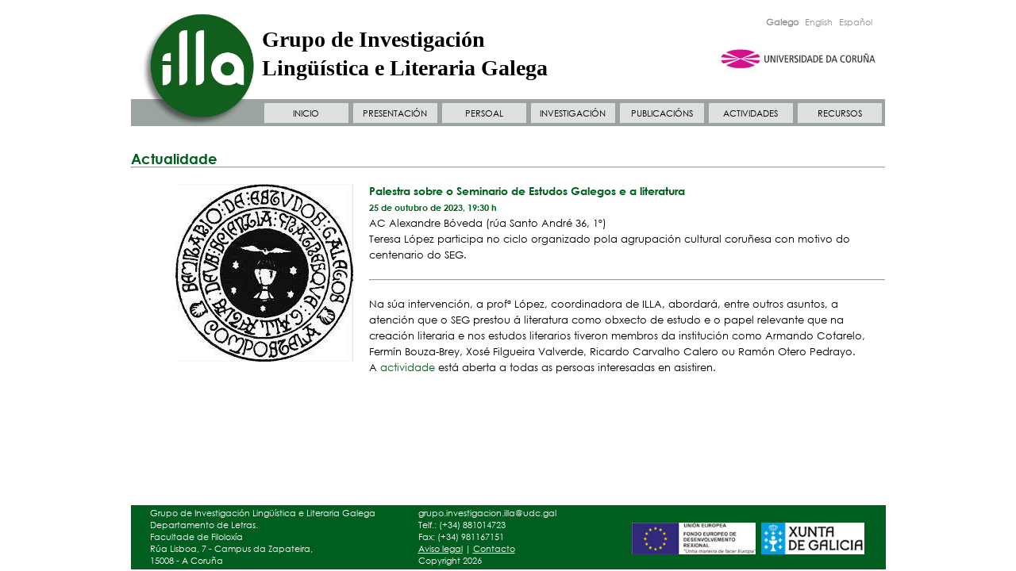

--- FILE ---
content_type: text/html;charset=UTF-8
request_url: https://illa.udc.es/EventInfo.do;jsessionid=BA2E18C73A88C2D2F2C3BB0D26076032?eventID=338
body_size: 9183
content:
<!DOCTYPE html PUBLIC "-//W3C//DTD XHTML 1.0 Strict//EN" "http://www.w3.org/TR/xhtml1/DTD/xhtml1-strict.dtd">
<html xmlns="http://www.w3.org/1999/xhtml"><head><title>Grupo de Investigación Lingüística e Literaria Galega - Eventos</title><link href="/img/favicon.GIF;jsessionid=9CE95D143738AC8064A147C838DABDBC" rel="shortcut icon"/><link media="screen" type="text/css" href="/css/public/styles.css;jsessionid=9CE95D143738AC8064A147C838DABDBC" rel="StyleSheet"/><link title="Print Preview" media="screen" type="text/css" href="/css/print-publications.css;jsessionid=9CE95D143738AC8064A147C838DABDBC" rel="alternate StyleSheet"/><link href="/js/jQuery/jScroller2/jscroller2-1.0.css;jsessionid=9CE95D143738AC8064A147C838DABDBC" type="text/css" rel="stylesheet"/><!--[if lt IE 9]><style type="text/css">
	.wraptocenter {
		display: block;
		
	}
	
	.activateLink {
		font-weight: bold;
		font-size: 10px;
	}
</style><![endif]--><meta content="text/html; charset=utf8" http-equiv="Content-Type"/><script src="/js/jQuery/jquery-1.11.0.min.js;jsessionid=9CE95D143738AC8064A147C838DABDBC" type="text/javascript">
	;
</script><script src="/js/jQuery/jScroller2/jscroller2-1.5.js;jsessionid=9CE95D143738AC8064A147C838DABDBC" type="text/javascript">
	;
</script><script src="/js/GenericUtils.js;jsessionid=9CE95D143738AC8064A147C838DABDBC" type="text/javascript">
	;
</script><script src="/js/FindFormUtils.js;jsessionid=9CE95D143738AC8064A147C838DABDBC" type="text/javascript">
	;
</script><script src="/js/ActivateLinks.js;jsessionid=9CE95D143738AC8064A147C838DABDBC" type="text/javascript">
	;
</script></head><body><div id="wrapper"><div id="header"><a target="_blank" alt="Universidade da Coruña" href="http://www.udc.es"><div style="position: absolute; right: 24px; top: 51px; background: transparent; width: 220px; height: 20px;" id="enlace"></div></a>











<a href="/MainPage.do;jsessionid=9CE95D143738AC8064A147C838DABDBC"> <img id="applogo" src="/img/logo.png;jsessionid=9CE95D143738AC8064A147C838DABDBC" />
</a>

<div class="functions">

	<!-- Menu idiomas e RSS -->

	

	

	

	

	<!-- Idiomas -->

	<div class="grupo">
		<a href="http://illa.udc.es/EventInfo.do?lang=gl_ES&eventID=338" class="classic" id="glLocale">Galego</a> <a href="http://illa.udc.es/EventInfo.do?lang=en_US&eventID=338" class="classic"
			id="enLocale">English</a> <a
			href="http://illa.udc.es/EventInfo.do?lang=es_ES&eventID=338" class="classic" id="esLocale">Español</a>
	</div>
	
	<a id="logoUdc" href="http://www.udc.es"> <img  src="/img/logo-udc.jpg;jsessionid=9CE95D143738AC8064A147C838DABDBC" />
	</a>
	<!-- Fin menu idiomas e RSS -->

</div>

<div class="tituloWeb">
	Grupo de Investigación Lingüística e Literaria Galega
</div>

<!---->

<!--<img class="floatingLogo" src="/css/images/header.png;jsessionid=9CE95D143738AC8064A147C838DABDBC" width="950" height="97" border="0" usemap="#logo" />-->

<!--<map name="logo">-->
<!--	<area shape="rect" coords="40,24,167,79" href="/MainPage.do;jsessionid=9CE95D143738AC8064A147C838DABDBC" />-->
<!--	<area shape="rect" coords="340,18,920,43" href="/MainPage.do;jsessionid=9CE95D143738AC8064A147C838DABDBC" />-->
<!--	<area shape="rect" coords="700,47,920,75" target="_blank" href="http://www.udc.es" />-->
<!--</map>--><input value="events" id="currentActiveLink" type="hidden"/><input value="gl" id="currentLocale" type="hidden"/><div class="menu"><nav id="nav"><ul class="bloqueMenu"><div class="margenMenu"/><li class="elementoMenu"><a id="mainPage" href="/MainPage.do;jsessionid=9CE95D143738AC8064A147C838DABDBC">INICIO</a></li><li class="elementoMenu"><a id="aboutUs" href="/AboutUs.do;jsessionid=9CE95D143738AC8064A147C838DABDBC">PRESENTACIÓN</a></li><li class="elementoMenu"><a id="researchers" href="/ShowResearchers.do;jsessionid=9CE95D143738AC8064A147C838DABDBC?id=1">PERSOAL</a><ul class="elementoInternoMenu"><li><a id="rg1" href="/ShowResearchers.do;jsessionid=9CE95D143738AC8064A147C838DABDBC?id=1">Persoal investigador integrado</a></li><li><a id="rg8" href="/ShowResearchers.do;jsessionid=9CE95D143738AC8064A147C838DABDBC?id=8">Profesorado honorario</a></li><li><a id="rg4" href="/ShowResearchers.do;jsessionid=9CE95D143738AC8064A147C838DABDBC?id=4">Persoal investigador contratado</a></li><li><a id="rg5" href="/ShowResearchers.do;jsessionid=9CE95D143738AC8064A147C838DABDBC?id=5">Persoal investigador colaborador</a></li><li><a id="rg6" href="/ShowResearchers.do;jsessionid=9CE95D143738AC8064A147C838DABDBC?id=6">Doutorandos/as</a></li></ul></li><li id="elementoMenu" class="elementoMenu"><a id="researchAreas" href="/ResearchAreas.do;jsessionid=9CE95D143738AC8064A147C838DABDBC">INVESTIGACIÓN</a><ul style="visibility: hidden; display: block;" class="elementoInternoMenu"><li><a href="/ResearchAreas.do;jsessionid=9CE95D143738AC8064A147C838DABDBC" id="subresearchAreas">Liñas de investigación</a></li><li><a href="/AllProjects.do;jsessionid=9CE95D143738AC8064A147C838DABDBC?type=rd" id="subprojectsIplusD">Proxectos I+D</a></li><li><a id="subthesis" href="/Thesis.do;jsessionid=9CE95D143738AC8064A147C838DABDBC">Teses</a></li><li><a id="subcontracts" href="/Contracts.do;jsessionid=9CE95D143738AC8064A147C838DABDBC">Convenios e contratos</a></li></ul></li><li class="elementoMenu"><a id="publications" href="/RecentPublications.do;jsessionid=9CE95D143738AC8064A147C838DABDBC">PUBLICACIÓNS</a></li><li class="elementoMenu"><a id="activities" href="/Activities.do;jsessionid=9CE95D143738AC8064A147C838DABDBC">ACTIVIDADES</a></li><li class="elementoMenu ultimo"><a id="links" href="/Links.do;jsessionid=9CE95D143738AC8064A147C838DABDBC">RECURSOS</a></li><script type="text/javascript">
		(function() {
			$(" #nav ul li ul").css({ display : "none" }); // Opera Fix
			$(" #nav li").hover(function() {
				$(this).find('ul:first').css({ visibility : "visible", display : "none" }).slideDown(250);
			}, function() {
				$(this).find('ul:first').css({ visibility : "hidden" });
			});
		})();
	</script><script>
	  (function(i,s,o,g,r,a,m){i['GoogleAnalyticsObject']=r;i[r]=i[r]||function(){
	  (i[r].q=i[r].q||[]).push(arguments)},i[r].l=1*new Date();a=s.createElement(o),
	  m=s.getElementsByTagName(o)[0];a.async=1;a.src=g;m.parentNode.insertBefore(a,m)
	  })(window,document,'script','//www.google-analytics.com/analytics.js','ga');
	
	  ga('create', 'UA-56945374-1', 'auto');
	  ga('send', 'pageview');

</script></ul></nav></div></div><div id="main"><div class="content">

  



<h1>
	
	<a href="/Events.do;jsessionid=9CE95D143738AC8064A147C838DABDBC">Actualidade</a>
</h1>
<hr/>

<div class="columnaFotoIzq">
		
					
					<a href="">
						<img src="/Repository/Events/1720428525030_Captura.JPG;jsessionid=9CE95D143738AC8064A147C838DABDBC"/>
					</a>
				
</div>

<div class="columnaTextoDer">
	<span class="tituloTexto">Palestra sobre o Seminario de Estudos Galegos e a literatura</span>
	
						<div class="dataEvento">
							25 de outubro de 2023, 19:30 h
						</div>
					
					
						<div class="lugarEvento">
							AC Alexandre Bóveda (rúa Santo André 36, 1º)
						</div>
					
					
						<div class="descricionEvento">
							<p>Teresa L&oacute;pez participa no ciclo organizado pola agrupaci&oacute;n cultural coru&ntilde;esa con motivo do centenario do SEG.</p>

						</div>
						<hr/>
					
					
						
						
						
						<div class="contidoLibre">
							<p>Na s&uacute;a intervenci&oacute;n, a prof&ordf; L&oacute;pez, coordinadora de ILLA, abordar&aacute;,&nbsp;entre outros asuntos, a atenci&oacute;n que o SEG prestou&nbsp;&aacute; literatura como obxecto de estudo e o papel relevante que na creaci&oacute;n literaria e nos estudos literarios tiveron membros da instituci&oacute;n&nbsp;como Armando Cotarelo, Ferm&iacute;n Bouza-Brey, Xos&eacute; Filgueira Valverde,&nbsp;Ricardo Carvalho Calero ou Ram&oacute;n Otero Pedrayo.</p>

<p>A <a href="https://www.acalexandreboveda.gal/events/a-literatura-do-seg/">actividade </a>est&aacute; aberta a todas as persoas interesadas en asistiren.&nbsp;</p>

<p>&nbsp;</p>

						</div>
					
</div>


<div class="push"></div></div></div></div><div class="clear"></div><div class="mainfooter" id="footer"><div class="columnaFooter1">Grupo de Investigación Lingüística e Literaria Galega<br/>Departamento de Letras.<br/>Facultade de Filoloxía<br/>Rúa Lisboa, 7 - Campus da Zapateira, <br/> 15008 - A Coruña<br/></div><div class="columnaFooter2">grupo.investigacion.illa@udc.gal<br/>Telf.: (+34) 881014723<br/>Fax: (+34) 981167151<br/><span class="avisoLegalFooter"><a href="ShowLegalTerms.do;jsessionid=9CE95D143738AC8064A147C838DABDBC">Aviso legal</a>
		|
		<a href="/Contact.do;jsessionid=9CE95D143738AC8064A147C838DABDBC">Contacto</a></span><br/>Copyright 2026 </div><div class="columnaFooter3"><a target="_blank" href="http://www.dgfc.sgpg.meh.es/sitios/DGFC/es-ES/Paginas/inicio.aspx"><img style="height: 40px;" src="/img/logoFeder.jpg;jsessionid=9CE95D143738AC8064A147C838DABDBC"/></a><a target="_blank" href="http://www.xunta.es/"><img style="height: 40px; margin-left: 7px;" src="/img/Logo-Xunta-Galicia.jpg;jsessionid=9CE95D143738AC8064A147C838DABDBC"/></a></div></div></body></html>